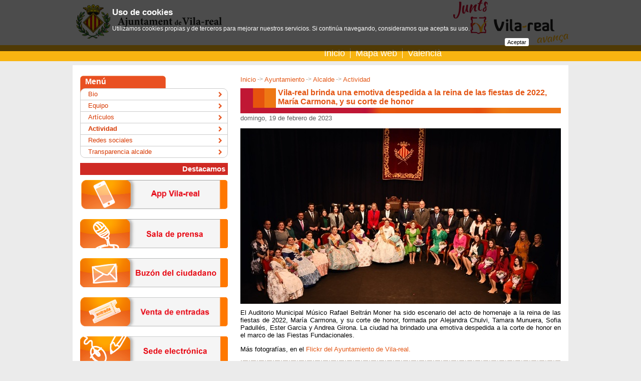

--- FILE ---
content_type: text/html;charset=iso-8859-1
request_url: https://www.vila-real.es/portal/p_20_contenedor1.jsp?seccion=s_fnot_d4_v1.jsp&contenido=65983&tipo=8&nivel=1400&layout=p_20_contenedor1.jsp&codResi=1&codMenu=691&language=es
body_size: 27338
content:
<!DOCTYPE html PUBLIC "-//W3C//DTD XHTML 1.0 Transitional//EN" "http://www.w3.org/TR/xhtml1/DTD/xhtml1-transitional.dtd">









<html xmlns="http://www.w3.org/1999/xhtml" lang="es" xml:lang="es">
<head>
<meta http-equiv="Content-Type" content="text/html; charset=iso-8859-1" />

<title>Vila-real brinda una emotiva despedida a la reina de las fiestas de 2022, María Carmona, y su corte de honor  - Ayuntamiento de Vila-real</title>


    
<meta name="twitter:card" content="summary_large_image"/>
<meta name="twitter:site" content="@ajvila"/>
<meta name="twitter:creator" content="@ajvila"/>

<meta property="og:site_name" content="Ajuntament de Vila-real"/>
<meta property="og:url" content="https://www.vila-real.es/portal/p_20_contenedor1.jsp?seccion=s_fnot_d4_v1.jsp&contenido=65983&tipo=8&nivel=1400&layout=p_20_contenedor1.jsp&codResi=1&codMenu=691&language=es" />

<meta name="twitter:title" content="Vila-real brinda una emotiva despedida a la reina de las fiestas de 2022, María Carmona, y su corte de honor "/>
<meta property="og:title" content="Vila-real brinda una emotiva despedida a la reina de las fiestas de 2022, María Carmona, y su corte de honor "/>


    <meta name="twitter:description" content="El Auditorio Municipal Músico Rafael Beltrán Moner ha sido escenario del acto de homenaje a la reina de las fiestas de 2022, María Carmona, y su corte de honor, formada por Alejandra Chulvi, Tamara Munuera, Sofia Padullés, Ester Garcia y ..."/>
    <meta property="og:description" content="El Auditorio Municipal Músico Rafael Beltrán Moner ha sido escenario del acto de homenaje a la reina de las fiestas de 2022, María Carmona, y su corte de honor, formada por Alejandra Chulvi, Tamara Munuera, Sofia Padullés, Ester Garcia y ..."/>
    

<meta name="twitter:image" content="https://www.vila-real.es/portal/RecursosWeb/IMAGENES/1/0_45233_1_bis.jpg?ancho=640"/>
<meta property="og:image" content="https://www.vila-real.es/portal/RecursosWeb/IMAGENES/1/0_45233_1_bis.jpg?ancho=640" />




<link rel="shortcut icon" href="/favicon.ico"/>
<link rel="stylesheet" type="text/css" href="css/menus/menus.css" />
<script src="js/jquery.js"  type="text/javascript"></script>
<script src="js/jquery.cookie.js"  type="text/javascript"></script>

<!-- Magnific Popup core CSS file -->
<link rel="stylesheet" href="js/magnific-popup/magnific-popup.css"/> 
<!-- Magnific Popup core JS file -->
<script src="js/magnific-popup/jquery.magnific-popup.min.js" type="text/javascript"></script>
<script src="js/js.cookie.js" type="text/javascript"></script>
<script type="text/javascript">
  var jsCookies = Cookies.noConflict();
  $(function() {
    $('.lightbox_imagen').magnificPopup({ 
      type: 'image',
	    gallery:{enabled:true}
    });
  });
</script>
 
<script type="text/javascript">var switchTo5x=true;</script>

<style type="text/css">
    /* En la parte superior del navegador */
    #avisolssi {
        position: fixed;
        left: 0px;
        right: 0px;
        top: 0px;
        z-index: 999;
    }
    
    /* En la parte inferior del navegador */
    /*    #avisolssi {
        position: fixed;
        z-index: 999;
        bottom: 0px;
    }*/
    
    #avisolssi_fondo {
        background-color: #000000;
        bottom: 0;
        left: 0;
        position: absolute;
        right: 0;
        top: 0;
        filter:alpha(opacity=68);
        -moz-opacity:0.68;
        -khtml-opacity: 0.68;
        opacity: 0.68;
    }
    #avisolssi_fondo_texto {
        width: 65%;
        margin: auto;
        position: relative;
    }
      #avisolssi_fondo_texto p {
        color: white;
        text-align: left;
        font-family: arial,helvetica,sans-serif;
        font-size: 0.9em;
    }
    
    #avisolssi_fondo_texto a.avisolssi_aceptar{
        background: none repeat scroll 0 0 #FFFFFF;
        color: #000000;
        float: right;
        margin-bottom: 10px;
        padding: 2px 5px;
        text-decoration: none;
        border-radius:3px; 
        -moz-border-radius:3px; /* Firefox */ 
        -webkit-border-radius:3px; /* Safari y Chrome */ 
        font-size: 0.8em;
    }
    
    #avisolssi_fondo_texto h2 {
        font-size: 1.3em;
        color: white;
        font-weight: bold;
        font-family: arial,helvetica,sans-serif;
        text-align: left;
    }
</style>
<script type="text/javascript">
    jQuery(function() {
        var nombreCookie = 'eadm.lssi.aceptarCoockies.1';
        var botonAceptar = jQuery('<a class="avisolssi_aceptar" href="#">'+'Aceptar'+'<\/a>');
        botonAceptar.click(function() {
            jQuery('#avisolssi').remove();
            jQuery.cookie(nombreCookie, 'localweb', {expires: 3650,path: '/' });
            return false;
        });
        
        if (!jQuery.cookie(nombreCookie)) {
            jQuery('body').append('<div id="avisolssi"><div id="avisolssi_fondo"><\/div><div id="avisolssi_fondo_texto"><h2>Uso de cookies<\/h2><p>Utilizamos cookies propias y de terceros para mejorar nuestros servicios. Si continúa navegando, consideramos que acepta su uso.<\/p><\/div><\/div>');
            jQuery('#avisolssi_fondo_texto').append(botonAceptar);
        }
    });
</script>



<link href="css/1/general.css" rel="stylesheet" type="text/css" />
  <!--[if IE]>
    <link href="css/1/iexplorer.css" rel="stylesheet" type="text/css" />
  <![endif]-->	
<script src="js/1/script.js"  type="text/javascript"></script>
<script src="js/1/eadm_comun.jsp?language=es"  type="text/javascript"></script>

  
<meta name="viewport" content="width=device-width, initial-scale=1"/>
<link rel="stylesheet" type="text/css" href="css/1/responsive.css?20220401" /> 
  
</head>

<body class="menu_691 menu_628 menu_598" onload="marcaFilatablas();">
<div id="contenedor">

	<div id="contenedorcabecera100">
		<div id="contenedorcabecera">
			









<script>
   var debe_mostrar_popup=false;
   var debe_fijar_popup=false;
   if (jsCookies.get('eadm_popup_mostrada')===undefined) {
     debe_mostrar_popup=true;
     debe_fijar_popup=true;
   }
</script>
    



<div id="cabeceratop">
  <h1><a href="p_1_principal1.jsp?codResi=1&amp;language=es">Ajuntament de Vila-real</a></h1>
</div>
<div id="cabeceramenu" class="cf">
    <div class="anchointerno">
        
            <div id="buscadorform">
<script>
  (function() {
    var cx = '014200436133361122973:c99zzm76_hs';
    var gcse = document.createElement('script');
    gcse.type = 'text/javascript';
    gcse.async = true;
    gcse.src = (document.location.protocol == 'https:' ? 'https:' : 'http:') +
        '//cse.google.com/cse.js?cx=' + cx;
    var s = document.getElementsByTagName('script')[0];
    s.parentNode.insertBefore(gcse, s);
  })();
</script>
<gcse:searchbox-only resultsUrl="p_20_contenedor1.jsp?seccion=s_p_71_buscador.jsp&layout=p_20_contenedor1.jsp&codResi=1&language=es"></gcse:searchbox-only>
</div>
<div id="menu">
        <ul>
            <li>
                <a  href="p_1_principal1.jsp?codResi=1&amp;language=es" title="">Inicio</a>
                </li>
            <li>
                <a  href="p_43_contenedor2.jsp?seccion=s_p_42_mapa_web.jsp&amp;language=es&amp;codResi=1&amp;layout=p_43_contenedor2.jsp&amp;codAdirecto=6" title="">Mapa web</a>
                </li>
            <!-- url.navegacion = https://www.vila-real.es/portal/p_20_contenedor1.jsp?seccion=s_fnot_d4_v1.jsp&contenido=65983&tipo=8&nivel=1400&layout=p_20_contenedor1.jsp&codResi=1&codMenu=691 -->
            <li><a href="https://www.vila-real.es/portal/p_20_contenedor1.jsp?seccion=s_fnot_d4_v1.jsp&amp;contenido=65983&amp;tipo=8&amp;nivel=1400&amp;layout=p_20_contenedor1.jsp&amp;codResi=1&amp;codMenu=691&amp;language=ca" title="Valencià">Valencià</a></li>
            </ul>
</div>
<div id="movil_boton_buscar">
    <a href="#" onclick="jQuery('#movil_buscador').slideToggle(); return false;">Buscar</a>
</div>
<div id="movil_buscador">
<gcse:searchbox-only resultsUrl="p_20_contenedor1.jsp?seccion=s_p_71_buscador.jsp&layout=p_20_contenedor1.jsp&codResi=1&language=es"></gcse:searchbox-only>
</div>


        
    </div>
</div>


		</div>
	</div>
	<div id="contenedorcuerpo100">
	  <div id="cabeceraseccion">
	  </div>
  	<div id="contenedorcuerpo">
			







   
<div id="cuerpo">
    

	
	




<!-- COLUMNA CONTENIDO -->

<div id="colD">
  <p class="migas">
    <a href="p_1_principal1.jsp?codResi=1&amp;language=es" title="Ir a la página de inicio">Inicio</a><span class='separador'>&nbsp;-&gt;&nbsp;</span><a href="p_39_distribuidor2.jsp?&amp;codMenu=598&amp;nweb=1&amp;language=es&amp;codResi=1"  >Ayuntamiento</a><a ></a><span class='separador'>&nbsp;-&gt;&nbsp;</span><a href="p_87_contenedor6.jsp?seccion=s_fdes_d4_v2.jsp&amp;codbusqueda=86&amp;codMenu=628&amp;layout=p_87_contenedor6.jsp&amp;language=es&amp;codResi=1"  >Alcalde</a><a ></a><span class='separador'>&nbsp;-&gt;&nbsp;</span><a href="p_87_contenedor6.jsp?seccion=s_lnot_d10_v3.jsp&amp;codbusqueda=666&amp;codMenu=691&amp;layout=p_87_contenedor6.jsp&amp;menuimage=0&amp;language=es&amp;codResi=1"  >Actividad</a><a ></a>
</p>
      <div class="titulo_pagina">
      <h2 class="interior"><div id="textoCabeceraCuerpo">Vila-real brinda una emotiva despedida a la reina de las fiestas de 2022, María Carmona, y su corte de honor </div></h2>
       
       </div>
    
  <div>
	  <p class="fecha_extendida">domingo, 19 de febrero de 2023</p>


          		<script type="text/javascript">           	
          			$("#textoCabeceraCuerpo").html("Junta de Festes, TradicionesAyuntamiento Sala de prensaFiestas");
          		</script>    
    
    


<div id="noticiamainfoto">
 
		
			<img class="foto_noticia" src="RecursosWeb/IMAGENES/1/0_45233_1_bis.jpg?ancho=640" alt="Homenaje a la reina y damas de 2022_3"  />
		
    
</div>
<div class="clear">
</div>

 
    <script type="text/javascript">           	
          			$("#textoCabeceraCuerpo").html("Vila-real brinda una emotiva despedida a la reina de las fiestas de 2022, María Carmona, y su corte de honor ");
    </script> 


   

    

   

    
    <p>El Auditorio Municipal Músico Rafael Beltrán Moner ha sido escenario del acto de homenaje a la reina de las fiestas de 2022, María Carmona, y su corte de honor, formada por Alejandra Chulvi, Tamara Munuera, Sofia Padullés, Ester Garcia y Andrea Girona. La ciudad ha brindado una emotiva despedida a la corte de honor en el marco de las Fiestas Fundacionales.</p><p>Más fotografías, en el <a href="https://www.flickr.com/photos/ajuntamentvila-real/albums/72177720306135904">Flickr del Ayuntamiento de Vila-real.</a></p>
    
    
    
    
    <div class="lsep"></div>

    <!-- Documentos y Contenidos relacionados-->
    



		
       
       <!-- Documento relacionado -->
       
                

       
       <!-- Fin Documento relacionado -->

		<!-- enlaceWeb -1 enlaceWeb.equals("-1") true -->
       
       
        


      
      <div class="floatizq_425">
      
       
        <div class="mod_gal_sup"></div>
        <div class="mod_gal">
	
          <h2>Galería multimedia</h2>
          

            

            

            
          
          
              

                 <h3>Im&aacute;genes</h3>

                 
                 
                 <a href="RecursosWeb/IMAGENES/1/0_45232_1_bis.jpg" class="lightbox_imagen" title="Homenaje a la reina y damas de 2022_2">
                    <img class="foto_borde" src="RecursosWeb/IMAGENES/1/0_45232_1.jpg" alt="Homenaje a la reina y damas de 2022_2" width="107" />
                </a>
             
                 
                 <a href="RecursosWeb/IMAGENES/1/0_45231_1_bis.jpg" class="lightbox_imagen" title="Homenaje a la reina y damas de 2022_1">
                    <img class="foto_borde" src="RecursosWeb/IMAGENES/1/0_45231_1.jpg" alt="Homenaje a la reina y damas de 2022_1" width="107" />
                </a>
             
                 
                 <a href="RecursosWeb/IMAGENES/1/0_45230_1_bis.jpg" class="lightbox_imagen" title="Homenaje a la reina y damas de 2022">
                    <img class="foto_borde" src="RecursosWeb/IMAGENES/1/0_45230_1.jpg" alt="Homenaje a la reina y damas de 2022" width="107" />
                </a>
             
             
            
        </div>
         
          	<div class="mod_gal_inf"></div>
          

      </div>
          

<div class="social-share"></div>
<script>
<!--
var shareurl = 'https://www.vila-real.es/portal/p_20_contenedor1.jsp?seccion=s_fnot_d4_v1.jsp&contenido=65983&tipo=8&nivel=1400&layout=p_20_contenedor1.jsp&codResi=1&codMenu=691&language=es';
var sharetitulo = 'Vila\-real brinda una emotiva despedida a la reina de las fiestas de 2022, María Carmona, y su corte de honor ';

var facebook = $('<a>Facebook</a>');
facebook.attr({
  class: 'facebook',
  href: 'http://www.facebook.com/sharer/sharer.php?u='+encodeURIComponent(shareurl),
  target: '_blank'
});

var twitter = $('<a>Twitter</a>');
twitter.attr({
  class: 'twitter',
  href: 'https://twitter.com/intent/tweet?url='+encodeURIComponent(shareurl),
  target: '_blank'
});

var whatsapp = $('<a>WhatsApp</a>');
whatsapp.attr({
  class: 'whatsapp',
  href: 'whatsapp://send?text='+encodeURIComponent(sharetitulo+' - '+shareurl),
  'data-action': 'share/whatsapp/share',
  target: '_blank'
});


var gplus = $('<a>Google+</a>');
gplus.attr({
  class: 'gplus',
  href: 'https://plus.google.com/share?url='+encodeURIComponent(shareurl),
  target: '_blank'
});

$('.social-share').append(facebook).append(twitter).append(whatsapp).append(gplus);

$.getJSON('https://graph.facebook.com/?ids=' + encodeURIComponent(shareurl), function(data){;
    var count = data[shareurl].shares;
    if (count) {
      $('.social-share .facebook').addClass('has_count').append('<span>'+formatNumber(count)+'</span>');
    }
});

/*$.getJSON('http://urls.api.twitter.com/1/urls/count.json?url=' + encodeURIComponent(shareurl) + '&callback=?', function(data){
        var tweets = data.count;
        $('.social-share .twitter span').html('tweets ' + tweets);
});*/

var gplus_data = {
  "method":"pos.plusones.get",
  "id":shareurl,
  "params":{
      "nolog":true,
      "id":shareurl,
      "source":"widget",
      "userId":"@viewer",
      "groupId":"@self"
  },
  "jsonrpc":"2.0",
  "key":"p",
  "apiVersion":"v1"
};
$.ajax({
  type: "POST",
  url: "https://clients6.google.com/rpc",
  processData: true,
  contentType: 'application/json',
  data: JSON.stringify(gplus_data),
  success: function(r){
      var count=+r.result.metadata.globalCounts.count;
      if (count) {
        $('.social-share .gplus').addClass('has_count').append('<span>'+formatNumber(count)+'</span>');
      }
  }
});

function formatNumber(n, c, d, t){
    var c = isNaN(c = Math.abs(c)) ? 0 : c, 
    d = d == undefined ? "," : d, 
    t = t == undefined ? "." : t, 
    s = n < 0 ? "-" : "", 
    i = parseInt(n = Math.abs(+n || 0).toFixed(c)) + "", 
    j = (j = i.length) > 3 ? j % 3 : 0;
   return s + (j ? i.substr(0, j) + t : "") + i.substr(j).replace(/(\d{3})(?=\d)/g, "$1" + t) + (c ? d + Math.abs(n - i).toFixed(c).slice(2) : "");
 };
 -->
</script>



	</div>
</div> 

<!-- FIN COLUMNA CONTENIDO-->

<!-- COLUMNA INFO -->

<div id="colC">

	




   
 
            <div class="menu_lateral">
              <div class="titulo">Menú</div>
              <ul class="cf">

                <li class=" primero"><a  href="p_87_contenedor6.jsp?seccion=s_fdes_d4_v4.jsp&amp;codbusqueda=614&amp;language=es&amp;codResi=1&amp;codMenuPN=598&amp;codMenuSN=628&amp;codMenu=645&amp;layout=p_87_contenedor6.jsp&amp;menuimage=0" title="">Bio</a></li>

                <li class=""><a  href="p_87_contenedor6.jsp?seccion=s_ldes_d6_v1.jsp&amp;codbusqueda=616&amp;language=es&amp;codResi=1&amp;codMenuPN=598&amp;codMenuSN=628&amp;codMenu=629&amp;layout=p_87_contenedor6.jsp&menuimage=0" title="">Equipo</a></li>

                <li class=""><a  href="p_87_contenedor6.jsp?seccion=s_ldoc_d11_v1.jsp&amp;codbusqueda=657&amp;language=es&amp;codResi=1&amp;codMenuPN=598&amp;codMenuSN=628&amp;codMenu=646&amp;layout=p_87_contenedor6.jsp&amp;menuimage=0" title="">Artículos</a></li>

                <li class=" activo"><a  href="p_87_contenedor6.jsp?seccion=s_lnot_d10_v3.jsp&amp;codbusqueda=666&amp;language=es&amp;codResi=1&amp;codMenuPN=598&amp;codMenuSN=628&amp;codMenu=691&amp;layout=p_87_contenedor6.jsp&amp;menuimage=0" title="">Actividad</a></li>

                <li class=""><a  href="p_87_contenedor6.jsp?seccion=s_fdes_d4_v2.jsp&amp;codbusqueda=648&amp;language=es&amp;codResi=1&amp;codMenuPN=598&amp;codMenuSN=628&amp;codMenu=672&amp;layout=p_87_contenedor6.jsp&amp;menuimage=0" title="">Redes sociales</a></li>

                <li class=" ultimo"><a  href="p_20_contenedor1.jsp?seccion=s_ldoc_d11_v2.jsp&amp;codbusqueda=1692&amp;language=es&amp;codResi=1&amp;codMenuPN=598&amp;codMenuSN=628&amp;codMenu=1125&amp;p_87_contenedor6.jsp&menuimage=0" title="">Transparencia alcalde</a></li>

              </ul>
            </div> <!-- menu_lateral -->
           
        
        
        

	<div class="mod_banner">
		





<span class="destacamosLateral">
Destacamos
</span>


<div class="derecha">


<a  href="http://app.vila-real.es" title=""><img  src="RecursosWeb/IMAGENES/1/3_26872_1.png"  alt="App Banner" title="App Banner"  /></a>



<a  href="p_20_contenedor1.jsp?seccion=s_lnot_d10_v3.jsp&amp;codbusqueda=489&amp;language=es&amp;codResi=1&amp;layout=p_20_contenedor1.jsp&amp;codAdirecto=161" title=""><img  src="RecursosWeb/IMAGENES/1/14_8892_1.png"  alt="Sala de prensa" title="Sala de prensa"  /></a>



<a  href="p_85_contenedor5.jsp?seccion=s_p_82_formulariocontacto.jsp&amp;language=es&amp;codResi=1&amp;codMenuPN=598&amp;codMenu=167&amp;layout=p_85_contenedor5.jsp&amp;layout=p_85_contenedor5.jsp" title=""><img  src="RecursosWeb/IMAGENES/1/13_8894_1.png"  alt="Buzon Ciudadano" title="Buzon Ciudadano"  /></a>



<a  href="http://entrades.vila-real.es" title=""><img  src="RecursosWeb/IMAGENES/1/0_14365_1.jpg"  alt="Venta de entradas" title="Venta de entradas"  /></a>



<a target="blank" href="https://seuelectronica.vila-real.es" title="Este enlace se abrirá en una ventana nueva"><img  src="RecursosWeb/IMAGENES/1/7_9033_1.png"  alt="Acceso a la sede electrónica interior" title="Acceso a la sede electrónica interior"  /></a>




<a target="blank" href="https://citaprevia.vila-real.es" title="Este enlace se abrirá en una ventana nueva"><img  src="RecursosWeb/IMAGENES/1/2_30632_1.png"  alt="Banner Cita Previa" title="Banner Cita Previa"  /></a>



</div>

	</div>


</div>

<!-- FIN COLUMNA INFO -->

<div class="clear"></div>








 


</div>







  

<!-- indexado_off -->
<div id="menus_lista_simple">
	<ul>

         <li class="menu_id_596 primero"><a href="p_39_distribuidor2.jsp?language=es&amp;codResi=1&amp;codMenu=596&amp;nweb=1&amp;layout=p_20_contenedor1.jsp" >Vila-real</a></li>

         <li class="menu_id_599"><a href="p_39_distribuidor2.jsp?language=es&amp;codResi=1&amp;codMenu=599&amp;nweb=1&amp;layout=p_20_contenedor1.jsp" >Tu ciudad</a></li>

         <li class="menu_id_873"><a href="seccion_cover.jsp?language=es&amp;codResi=1&amp;codMenu=873" >Turismo</a></li>

         <li class="menu_id_1188"><a href="http://transparencia.vila-real.es" >Transparencia</a></li>

         <li class="menu_id_589"><a href="p_39_distribuidor2.jsp?language=es&amp;codResi=1&amp;codMenu=589&amp;nweb=1&amp;layout=p_20_contenedor1.jsp" >El Ayuntamiento y tú</a></li>

         <li class="menu_id_598"><a href="p_39_distribuidor2.jsp?language=es&amp;codResi=1&amp;codMenu=598&amp;nweb=1&amp;layout=p_20_contenedor1.jsp" >Ayuntamiento</a></li>

         <li class="menu_id_600"><a href="p_39_distribuidor2.jsp?language=es&amp;codResi=1&amp;codMenu=600&amp;nweb=1&amp;layout=p_20_contenedor1.jsp" >Áreas</a></li>

         <li class="menu_id_561"><a href="https://seuelectronica.vila-real.es" target="blank">Sede electrónica</a></li>

         <li class="menu_id_601"><a href="p_39_distribuidor2.jsp?language=es&amp;codResi=1&amp;codMenu=601&amp;nweb=1&amp;layout=p_20_contenedor1.jsp" target="blank">Ciudad de la Ciencia y la Innovación</a></li>

	</ul>
</div> <!-- menus_lista_simple -->


<!-- /indexado_off -->

	
	
	
	

		</div>
	</div>
	<div id="contenedorpie100">
		<div id="contenedorpie">
			




<div id="pie">

	










	<div id="datos_pie">
                  <div class="gral">
                   
                   
                    	Plaça Major
                   
                   
                    	s/n.
                   
                   
                    	12540
                   
                   
	                Vila-real
                   
                   
                  	(Castelló)
                   
		<br />
                
			Tel&eacute;fono: 964 547 000
                
                
	                | Fax: 964 547 032
                
                <br/>
                
			Correo electr&oacute;nico: <a href="mailto:atencio@vila-real.es">atencio@vila-real.es</a>
                
                
                        <p>Envío de puesta a disposición de notificaciones: notificaciones@vila-real.es</p>
                

                </div>

	</div>



	<div id="menu_pie">
          





<ul>
  	
          <li>
                <span class="link_con_imagen">
          		    <a target="blank" href="http://app.vila-real.es" title="Este enlace se abrirá en una ventana nueva">
          		      <img src="RecursosWeb/IMAGENES/1/0_26818_1.jpg" alt="Logo App Vila-real" style="vertical-align:middle" width="20" />
          		      App Vila-real
          		    </a>
                </span> 
          		
          	</li>
        
          <li>
                <span class="link_con_imagen">
          		    <a target="blank" href="https://www.instagram.com/ajuntamentvila/" title="Logo InstagramEste enlace se abrirá en una ventana nueva">
          		      <img src="RecursosWeb/IMAGENES/1/3_39737_1.png" alt="Logo Instagram" style="vertical-align:middle" width="20" />
          		      Instagram
          		    </a>
                </span> 
          		
          	</li>
        
          <li>
                <span class="link_con_imagen">
          		    <a target="blank" href="http://www.flickr.com/photos/ajuntamentvila-real/sets/" title="Este enlace se abrirá en una ventana nueva">
          		      <img src="RecursosWeb/IMAGENES/1/0_12340_1.png" alt="El Ayuntamiento de Vila-real en Flickr" style="vertical-align:middle" width="20" />
          		      Flickr
          		    </a>
                </span> 
          		
          	</li>
        
          <li>
                <span class="link_con_imagen">
          		    <a target="blank" href="http://www.facebook.com/ajvila" title="Este enlace se abrirá en una ventana nueva">
          		      <img src="RecursosWeb/IMAGENES/1/2_4604_1.png" alt="Facebook16" style="vertical-align:middle" width="20" />
          		      Facebook
          		    </a>
                </span> 
          		
          	</li>
        
          <li>
                <span class="link_con_imagen">
          		    <a target="blank" href="http://www.youtube.com/ajuntamentvila" title="Este enlace se abrirá en una ventana nueva">
          		      <img src="RecursosWeb/IMAGENES/1/4_12339_1.png" alt="El Ayuntamiento de Vila-real en Youtube" style="vertical-align:middle" width="20" />
          		      Youtube
          		    </a>
                </span> 
          		
          	</li>
        
          <li>
                <span class="link_con_imagen">
          		    <a target="blank" href="http://www.twitter.com/ajvila" title="Este enlace se abrirá en una ventana nueva">
          		      <img src="RecursosWeb/IMAGENES/1/2_4605_1.png" alt="Twitter16" style="vertical-align:middle" width="20" />
          		      Twitter
          		    </a>
                </span> 
          		
          	</li>
        
          <li>
                <span class="link_con_imagen">
          		    <a  href="p_20_contenedor1.jsp?seccion=s_fdes_d4_v2.jsp&amp;codbusqueda=9&amp;language=es&amp;codResi=1&amp;layout=p_20_contenedor1.jsp&amp;codAdirecto=15" title="">
          		      <img src="RecursosWeb/IMAGENES/1/4_10_1.png" alt="Noticias RSS" style="vertical-align:middle" width="20" />
          		      RSS
          		    </a>
                </span> 
          		
          	</li>
        
          <li>
          		  <span class="link_sin_imagen">
          			  <a  href="p_20_contenedor1.jsp?seccion=s_fdes_d1_v1.jsp&amp;codbusqueda=330&amp;language=es&amp;codResi=1&amp;layout=p_20_contenedor1.jsp&amp;codAdirecto=76" title="">Subv. por el MITyC</a>
          		  </span>
          		
          	</li>
        
          <li>
          		  <span class="link_sin_imagen">
          			  <a  href="p_85_contenedor5.jsp?seccion=s_p_82_formulariocontacto.jsp&amp;language=es&amp;codResi=1&amp;codMenuPN=598&amp;codMenu=167&amp;layout=p_85_contenedor5.jsp&amp;layout=p_85_contenedor5.jsp&amp;layout=p_77_contenedor3.jsp" title="">Quejas y sugerencias</a>
          		  </span>
          		
          	</li>
        
          <li>
          		  <span class="link_sin_imagen">
          			  <a  href="p_20_contenedor1.jsp?seccion=s_fdes_d1_v1.jsp&amp;codbusqueda=300&amp;language=es&amp;codResi=1&amp;layout=p_20_contenedor1.jsp&amp;codAdirecto=71" title="">Aviso legal</a>
          		  </span>
          		
          	</li>
        
          <li>
                <span class="link_con_imagen">
          		    <a  href="p_20_contenedor1.jsp?seccion=s_fdes_d4_v2.jsp&amp;codbusqueda=60&amp;language=es&amp;codResi=1&amp;layout=p_20_contenedor1.jsp&amp;codAdirecto=4" title="">
          		      <img src="RecursosWeb/IMAGENES/1/0_4_1.gif" alt="Símbolo que acompaña al acceso directo accesiblidad situada en la parte superior de la cabecera" style="vertical-align:middle" width="20" />
          		      Accesibilidad
          		    </a>
                </span> 
          		
          	</li>
        
</ul>


	        






<a  href="http://proyectoseuropeos.vila-real.es/" title=""><img src="RecursosWeb/IMAGENES/1/4_47401_1.png" alt="Logos Proyectos Europeos" width="88" title="Logos Proyectos Europeos"/></a>&nbsp;



       </div>
</div>


<!-- Google tag (gtag.js) --> <script async src="https://www.googletagmanager.com/gtag/js?id=G-2Y7GV2TB8T"></script> <script> window.dataLayer = window.dataLayer || []; function gtag(){dataLayer.push(arguments);} gtag('js', new Date()); gtag('config', 'G-2Y7GV2TB8T'); </script> 

      

		</div>
	</div>
</div>


</body>
</html>
